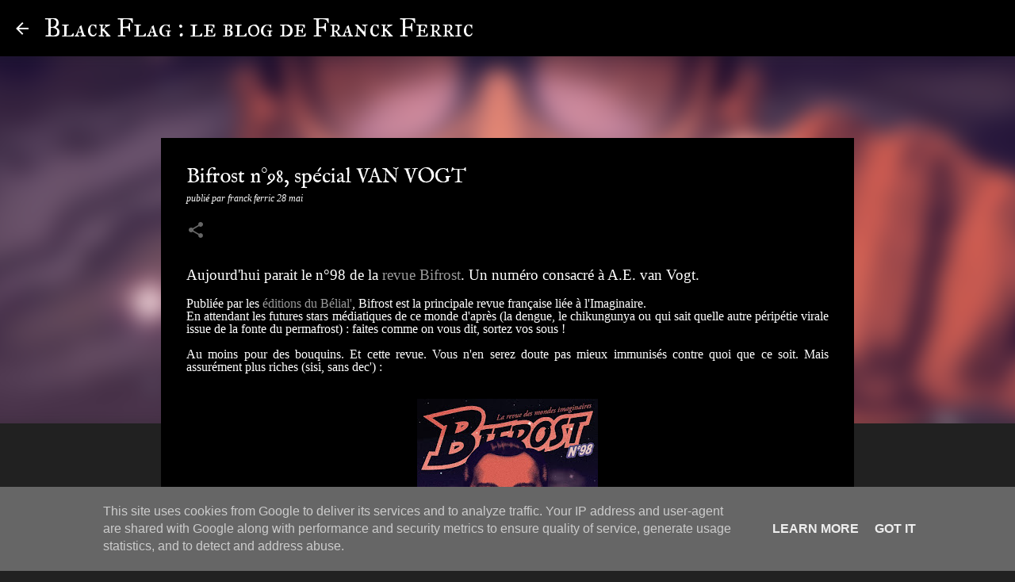

--- FILE ---
content_type: text/plain
request_url: https://www.google-analytics.com/j/collect?v=1&_v=j102&a=1885429009&t=pageview&_s=1&dl=https%3A%2F%2Fwww.blackflag.fr%2F2020%2F05%2Fbifrost-n98-special-vvogt.html&ul=en-us%40posix&dt=Bifrost%20n%C2%B098%2C%20sp%C3%A9cial%20VAN%20VOGT&sr=1280x720&vp=1280x720&_u=IEBAAEABAAAAACAAI~&jid=1919197551&gjid=828558438&cid=1150324736.1769299981&tid=UA-155345075-1&_gid=1037736731.1769299981&_r=1&_slc=1&z=1321414922
body_size: -450
content:
2,cG-Y65RXM1P7D